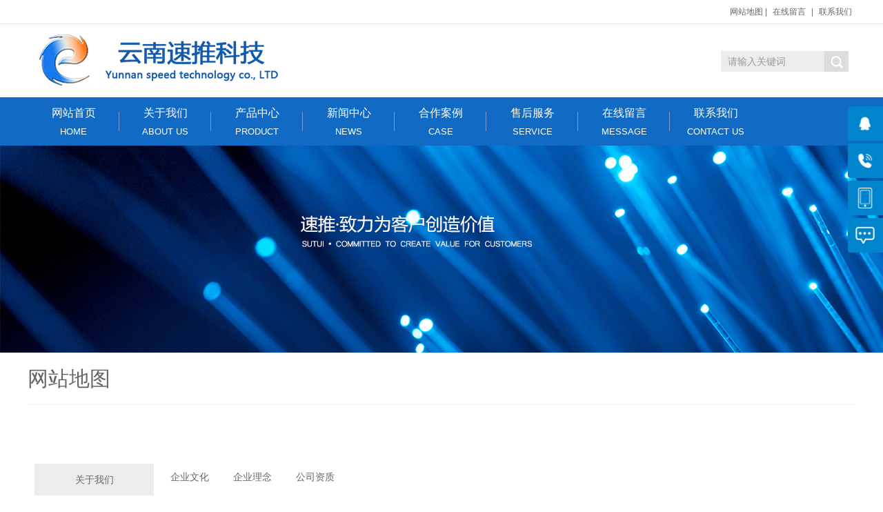

--- FILE ---
content_type: text/html
request_url: http://baoshan.ynsutui.com/sitemap.html
body_size: 3077
content:
<!DOCTYPE html PUBLIC "-//W3C//DTD XHTML 1.0 Transitional//EN" "http://www.w3.org/TR/xhtml1/DTD/xhtml1-transitional.dtd">
<html xmlns="http://www.w3.org/1999/xhtml">
<head>
<meta http-equiv="Content-Type" content="text/html; charset=utf-8" />
<title>_我的网站</title>
<meta name="keywords" content="" />
<meta name="description" content="" />
<meta name="viewport" content="width=1500">
<link href="/skin/css/style.css" rel="stylesheet">
<script src="/skin/js/jquery.min.js"></script>
</head>
<body>
<!--顶部开始--> 
<div class="top201">
  <div class="w201 clearfix">
    <div class="zc201"></div>
    <div class="r201">
      <ul>
        <li><a href="/sitemap.html">网站地图</a></li>
        |
        <li><a href="/a/zaixianliuyan/" title="在线留言">在线留言</a></li>
        |
        <li><a href="/a/lianxiwomen/" title="联系我们">联系我们</a></li>
      </ul>
    </div>
  </div>
</div>
<div class="h201_main">
  <div class="head201 w201 clearfix"><a class="logo201 fl" href="/" title="我的网站"><img src="/skin/images/logo.png" alt="我的网站"></a>
    <div class="ss201 fr">
      <form  name="formsearch" action="/plus/search.php">
        <input type="hidden" name="kwtype" value="0"/>
        <input class="stxt201" type="text" name="q" value="请输入关键词" onfocus="if(this.value==defaultValue)this.value=''" onblur="if(this.value=='')this.value=defaultValue"/>
        <input type="submit" name="submit" class="sbtn201 icon201" value=""/>
      </form>
    </div>
  </div>
</div>
<div class="nav201">
  <div class="na201 w201">
    <ul class="list201 clearfix">
      <li><a href="/" >网站首页<span>Home</span><i></i></a></li>
      <li><a href="/a/guanyuwomen/" title="关于我们" class="">关于我们<span>ABOUT US</span><i></i></a>
        <dl>
          
          <dd><a href="/a/guanyuwomen/qiyewenhua/" title="企业文化">企业文化</a></dd>
          
          <dd><a href="/a/guanyuwomen/linian/" title="企业理念">企业理念</a></dd>
          
          <dd><a href="/a/guanyuwomen/gongsizizhi/" title="公司资质">公司资质</a></dd>
          
        </dl>
      </li><li><a href="/a/chanpin/" title="产品中心" class="">产品中心<span>PRODUCT</span><i></i></a>
        <dl>
          
          <dd><a href="/a/chanpin/fenlei1/" title="不锈钢伸缩门">不锈钢伸缩门</a></dd>
          
          <dd><a href="/a/chanpin/fenlei2/" title="铝合金电动门">铝合金电动门</a></dd>
          
          <dd><a href="/a/chanpin/fenlei3/" title="电动道闸门">电动道闸门</a></dd>
          
        </dl>
      </li><li><a href="/a/xinwenzhongxin/" title="新闻中心" class="">新闻中心<span>NEWS</span><i></i></a>
        <dl>
          
          <dd><a href="/a/xinwenzhongxin/gongsizixun/" title="公司资讯">公司资讯</a></dd>
          
          <dd><a href="/a/xinwenzhongxin/xingyedongtai/" title="行业动态">行业动态</a></dd>
          
          <dd><a href="/a/xinwenzhongxin/changjianwenti/" title="常见问题">常见问题</a></dd>
          
        </dl>
      </li><li><a href="/a/anli/" title="合作案例" class="">合作案例<span>CASE</span><i></i></a>
        <dl>
          
        </dl>
      </li><li><a href="/a/shouhou/" title="售后服务" class="">售后服务<span>service</span><i></i></a>
        <dl>
          
        </dl>
      </li><li><a href="/a/zaixianliuyan/" title="在线留言" class="">在线留言<span>MESSAGE</span><i></i></a>
        <dl>
          
        </dl>
      </li><li><a href="/a/lianxiwomen/" title="联系我们" class="">联系我们<span>CONTACT US</span><i></i></a>
        <dl>
          
        </dl>
      </li>
    </ul>
  </div>
</div>
 
<!--头部结束--> 
<!--内页大图开始-->
<div class="nybanner"><img src="/skin/images/nybanner.png"/></div>
<!--内页大图结束-->
<div class="bg_main">
  <div class="sub_nav w1200 clearfix">
    <div class="fl">网站地图</div>
  </div>
  <div class="detail w1200">
    <div class="context"> 
      <!--网站地图开始--> 
      <dl class="sitemap">
        <dt><a href="/a/guanyuwomen/" title="关于我们">关于我们</a></dt>
        <dd>  <a href="/a/guanyuwomen/qiyewenhua/" title="企业文化">企业文化</a>  <a href="/a/guanyuwomen/linian/" title="企业理念">企业理念</a>  <a href="/a/guanyuwomen/gongsizizhi/" title="公司资质">公司资质</a>  </dd>
      </dl><dl class="sitemap">
        <dt><a href="/a/chanpin/" title="产品中心">产品中心</a></dt>
        <dd>  <a href="/a/chanpin/fenlei1/" title="不锈钢伸缩门">不锈钢伸缩门</a>  <a href="/a/chanpin/fenlei2/" title="铝合金电动门">铝合金电动门</a>  <a href="/a/chanpin/fenlei3/" title="电动道闸门">电动道闸门</a>  </dd>
      </dl><dl class="sitemap">
        <dt><a href="/a/xinwenzhongxin/" title="新闻中心">新闻中心</a></dt>
        <dd>  <a href="/a/xinwenzhongxin/gongsizixun/" title="公司资讯">公司资讯</a>  <a href="/a/xinwenzhongxin/xingyedongtai/" title="行业动态">行业动态</a>  <a href="/a/xinwenzhongxin/changjianwenti/" title="常见问题">常见问题</a>  </dd>
      </dl><dl class="sitemap">
        <dt><a href="/a/anli/" title="合作案例">合作案例</a></dt>
        <dd>  </dd>
      </dl><dl class="sitemap">
        <dt><a href="/a/shouhou/" title="售后服务">售后服务</a></dt>
        <dd>  </dd>
      </dl><dl class="sitemap">
        <dt><a href="/a/zaixianliuyan/" title="在线留言">在线留言</a></dt>
        <dd>  </dd>
      </dl><dl class="sitemap">
        <dt><a href="/a/lianxiwomen/" title="联系我们">联系我们</a></dt>
        <dd>  </dd>
      </dl> 
      <!--网站地图结束--> 
    </div>
  </div>
</div>
<!--页尾开始--> 
<div class="footer169">
  <div class="b169_main">
    <div class="w169 clearfix">
      <div class="lx169 fl">
        <h3>联系方式</h3>
        <p class="p169">全国服务热线</p>
        <p class="tel169"></p>
        <p>手　机：</p>
        <p>地　址：</p>
      </div>
      <div class="bnav169 fl"> <dl>
          <dt><a href="/a/guanyuwomen/">关于我们</a></dt>
          
          <dd><a href="/a/guanyuwomen/qiyewenhua/">企业文化</a></dd>
          
          <dd><a href="/a/guanyuwomen/linian/">企业理念</a></dd>
          
          <dd><a href="/a/guanyuwomen/gongsizizhi/">公司资质</a></dd>
          
        </dl><dl>
          <dt><a href="/a/chanpin/">产品中心</a></dt>
          
          <dd><a href="/a/chanpin/fenlei1/">不锈钢伸缩门</a></dd>
          
          <dd><a href="/a/chanpin/fenlei2/">铝合金电动门</a></dd>
          
          <dd><a href="/a/chanpin/fenlei3/">电动道闸门</a></dd>
          
        </dl><dl>
          <dt><a href="/a/xinwenzhongxin/">新闻中心</a></dt>
          
          <dd><a href="/a/xinwenzhongxin/gongsizixun/">公司资讯</a></dd>
          
          <dd><a href="/a/xinwenzhongxin/xingyedongtai/">行业动态</a></dd>
          
          <dd><a href="/a/xinwenzhongxin/changjianwenti/">常见问题</a></dd>
          
        </dl><dl>
          <dt><a href="/a/anli/">合作案例</a></dt>
          
        </dl> </div>
      <div class="ewm169 fr">
        <dl>
          <dt><img src="/skin/images/weixin.jpg"/></dt>
          <dd>扫一扫，加微信</dd>
        </dl>
      </div>
    </div>
  </div>
  <div class="bq169_main">
    <div class="w169 clearfix">
      <p>Copyright &copy; 2004-2011 DEDECMS. 织梦科技 版权所有　备案号：<a href="https://beian.miit.gov.cn/"  target="_blank" title=""></a> </p>
    </div>
  </div>
</div>
<!-- 右侧客服 -->
<link href="/skin/css/kefu.css" rel="stylesheet">
<ul class="right_nav">
  <li>
    <div class="iconBox oln_ser"> <img src='/skin/images/rnqq.png'>
      <h4>在线客服</h4>
    </div>
    <div class="hideBox">
      <div class="hb">
        <h5>在线咨询</h5>
        <div class="qqtalk"> <a target="_blank" href="http://wpa.qq.com/msgrd?v=3&uin=&site=qq&menu=yes"> <span><img src="/skin/images/online.png"></span>
          <p>点击发消息</p>
          </a> </div>
      </div>
    </div>
  </li>
  <li>
    <div class="iconBox phe_num"> <img src='/skin/images/rncall.png'>
      <h4>联系电话</h4>
    </div>
    <div class="hideBox">
      <div class="hb">
        <h5>热线电话</h5>
        <p></p>
      </div>
    </div>
  </li>
  <li>
    <div class="iconBox"> <img src='/skin/images/rnphone.png'>
      <h4>手机站点</h4>
    </div>
    <div class="hideBox">
      <div class="hb">
        <h5>手机扫一扫打开</h5>
        <img src='/skin/images/weixin.jpg'> </div>
    </div>
  </li>
  <li>
    <div class="iconBox to_msg"> <img src='/skin/images/rnmsg.png'>
      <h4><a href="/a/zaixianliuyan/">在线留言</a></h4>
    </div>
  </li>
  <li>
    <div class="iconBox top"> <img src='/skin/images/rntop.png'>
      <h4>回到顶部</h4>
    </div>
  </li>
</ul>
<script type="text/javascript" src='/skin/js/kefu.js'></script> 
<!-- 右侧客服end --> 

</body>
</html>

--- FILE ---
content_type: text/css
request_url: http://baoshan.ynsutui.com/skin/css/style.css
body_size: 10918
content:
/*织梦58（dede58.com）做最好的织梦整站模板下载网站*/
/*重构css*/
* {
	box-sizing: border-box;
	-webkit-text-size-adjust: none;
	outline: none;
}
body {
	margin: 0;
	padding: 0;
	font: inherit;
	line-height: normal;
}
header, nav, main, img, form, p {
	margin: 0;
	padding: 0;
	border: 0;
}
ul, ol {
	margin: 0;
	padding: 0;
	list-style-type: none;
}
hr, dl, dt, dd {
	margin: 0px;
	padding: 0px;
}
table {
	border-collapse: collapse;
	border-spacing: 0px;
}
tbody {
	border-collapse: collapse;
	border-spacing: 0px;
}
pre {
	margin: 0px;
	padding: 0px;
	border: 0px;
	overflow: hidden;
	font-family: inherit;
	white-space: pre-wrap;
	white-space: -moz-pre-wrap;
	white-space: -pre-wrap;
	white-space: -o-pre-wrap;
	word-wrap: break-word;
	word-break: break-all;
}
select, input, textarea, button {
	font-size: 14px;
	padding: 2px 5px;
}
a {
	text-decoration: none;
	color: inherit;
	transition: ease .3s;
}
a:hover {
	text-decoration: none !important;
	color: inherit;
}
th {
	text-align: left;
}
td {
	word-wrap: break-word;
	word-break: break-all;
}
ins, em {
	text-decoration: none;
	font-style: normal;
}
h1, h2, h3, h4 {
	padding: 0;
	margin: 0;
	font-size: inherit;
	font-weight: inherit;
}
html {
	background: #ffffff;
	font-size: 14px;
	color: #666;
	font-family: "Arial", "微软雅黑", "Helvetica", "sans-serif";
}
.fl {
	float: left;
}
.fr {
	float: right;
}
/*解决IE图片缩放失真*/
img {
	-ms-interpolation-mode: bicubic;
}
/*清除浮动*/
.clearfix:after {
	content: '';
	display: block;
	height: 0;
	clear: both;
}
.clearfix {
	zoom: 1;
}
.clear {
	clear: both;
}
/*重构css结束*/
.top201 .zc201 {
	float: left;
	color: #666;
}
.top201 .r201 {
	float: right;
	color: #666;
}
.w201 {
	width: 1200px;
	margin: 0 auto;
}
.top201 {
	z-index: 10;
	height: 35px;
	line-height: 35px;
	font-size: 12px;
	border-bottom: 1px solid #e5e5e5;
}
.top201 .r201 li {
	display: inline;
	padding: 0 5px;
}
.top201 .r201 li:first-child {
	padding-right: 0;
}
.top201 .r201 li a:hover {
	color: #116bc4;
}
.top201 .r201 li a {
	color: #666;
	position: relative;
	z-index: 10;
}
.h201_main {
	position: relative;
	width: 100%;
	z-index: 100;
	background: #fff;
}
.h201_main .head201 {
	position: relative;
	height: 106px;
}
.h201_main .logo201 {
	display: block;
	margin-top: 12px;
}
.h201_main .logo201 img {
	display: block;
}
.h201_main .ss201 {
	width: 195px;
	height: 30px;
	line-height: 30px;
	margin-top: 39px;
	position: relative;
	float: right;
}
.h201_main .ss201 * {
	font-family: arial;
}
.h201_main .ss201 .sbtn201 {
	width: 35px;
	height: 30px;
	position: absolute;
	border-radius: 0;
	background-position: -52px -3px;
	background-color: #dcdcdc;
	cursor: pointer;
	border: none;
}
.h201_main .ss201 .stxt201 {
	width: 150px;
	padding-left: 10px;
	height: 30px;
	line-height: 30px;
	border: 0px;
	background: #ececec;
	outline: none;
	color: #999;
	border-radius: 0;
}
.h201_main .link {
	position: absolute;
	right: 0;
	bottom: 15px;
}
.h201_main .link li {
	float: left;
	margin-right: 20px;
}
.h201_main .link li:last-child {
	margin-right: 0;
}
.h201_main .link li a {
	color: #999;
}
.h201_main .link li a s {
	display: inline-block;
	width: 30px;
	height: 22px;
	vertical-align: bottom;
	background-repeat: no-repeat;
}
.h201_main .link li a s.oa {
	background-position: -282px 0;
}
.h201_main .link li a s.yx {
	background-position: -312px 0;
}
.h201_main .link li a s.sp {
	background-position: -343px 0;
}
.h201_main .link li a s.hc {
	background-position: -371px 0;
}
.nav201 {
	width: 100%;
	height: 70px;
	background: #116bc4;
	position: relative;
	z-index: 3;
}
.na201 .list201 {
	width: 100%;
	margin: 0 auto;
	position: relative;
}
.nav201 .na201 {
	width: 1200px;
	margin: 0 auto;
}
.nav201 .na201 li {
	float: left;
	width: 133px;
	display: block;
	position: relative;
	z-index: 10;
	font-size: 16px;
	text-align: center;
}
.nav201 .na201 li a {
	display: block;
	color: #fff;
	font-size: 16px;
	line-height: 45px;
	height: 70px;
}
.nav201 .na201 li a span {
	display: block;
	font-size: 13px;
	line-height: 10px;
	text-transform: uppercase;
}
.nav201 .na201 li a i {
	width: 1px;
	height: 28px;
	background-color: #7d9fca;
	display: block;
	position: absolute;
	right: 0;
	top: 50%;
	margin-top: -14px;
}
.nav201 .na201 li:last-child a i {
	display: none;
}
.nav201 .na201 li a:hover, .nav201 .na201 li a.hover, .nav201 .na201 li #hover2 {
	background: #009924;
}
.nav201 .na201 dl {
	width: 100%;
	background: #116bc4;
	position: absolute;
	left: 0;
	top: 100%;
	z-index: 12;
}
.nav201 .na201 dl {
	position: absolute;
 filter: progid:DXImageTransform.Microsoft.Shadow(color=#4c91c0, direction=120, strength=5);
	opacity: 0;
	visibility: hidden;
	transition: all .6s ease 0s;
	transform: translate3d(0, 10px, 0);
	-moz-transform: translate3d(0, 10px, 0);
	-webkit-transform: translate3d(0, 10px, 0);
}
.nav201 .na201 li:hover dl {
	opacity: 1;
	visibility: visible;
	transform: translate3d(0, 0, 0);
	-moz-transform: translate3d(0, 0, 0);
	-webkit-transform: translate3d(0, 0, 0);
}
.nav201 .na201 dl dd {
	border-top: 1px solid #003b88;
	text-align: left;
	position: relative;
	z-index: 12;
	display: block;
	width: 100%;
}
.nav201 .na201 dl dd:first-child {
	border: none;
}
.nav201 .na201 dl dd a {
	color: #fff;
	font-size: 14px;
	line-height: 45px;
	height: 45px;
	width: 100%;
	text-align: center;
}
.nav201 .na201 dl dd a:hover, .nav201 .na201 dl dd a.hover {
	background: #009924;
}
.icon201 {
	background-image: url("../images/icon201.png");
	display: inline-block;
	vertical-align: middle;
}
.b182 {
	width: 100%;
	min-width: 1000px;
	height: 800px;
	position: relative;
	overflow: hidden;
}
.b182 .list182 {
	width: 100%;
}
.b182 li {
	width: 100%;
	height: 800px;
	position: absolute;
	left: 0;
	top: 0;
	bottom: 0;
	right: 0;
	z-index: 1;
	overflow: hidden;
	background: #fff;
}
.b182 li img {
	width: 1920px;
	height: 100%;
	display: block;
	position: relative;
	left: 50%;
	top: 0;
	margin-left: -960px;
}
.b182 li a {
	width: 100%;
	display: block;
	height: 100%;
}
.b182 .tip182 {
	width: 100%;
	height: 6px;
	text-align: center;
	position: absolute;
	left: 0;
	bottom: 30px;
	z-index: 10;
}
.b182 .tip182 span {
	width: 48px;
	height: 6px;
	margin: 0 5px;
	display: inline-block;
	cursor: pointer;
	vertical-align: top;
	border-radius: 12px;
	opacity: 0.5;
	filter: alpha(opacity=50);
	background: #fcfcfc;
	-webkit-transition: all .3s ease-in-out 0s;
	-moz-transition: all .3s ease-in-out 0s;
	transition: all .3s ease-in-out 0s;
}
.b182 .tip182 span.cur {
	background: #116bc4;
	opacity: 1;
	filter: alpha(opacity=100);
}
.b182 .prev182, .b182 .next182 {
	width: 32px;
	height: 34px;
	position: absolute;
	z-index: 12;
	top: 50%;
	margin-top: -17px;
	cursor: pointer;
	transition: none;
	background: url(../images/btn182.png) no-repeat 0 center;
	transition: all ease 300ms;
}
.b182 .prev182:hover, .b182 .next182:hover {
	opacity: 0.8;
	filter: alpha(opacity=80);
}
.b182 .prev182 {
	left: 3%;
	background-position: 1px center;
}
.b182 .next182 {
	right: 3%;
	background-position: -50px 0;
}
.prcbox_323 {
	width: 100%;
	padding: 50px 0;
	background: #f5f5f5;
}
.prcbox_323 .prctit {
	width: 1200px;
	line-height: 40px;
	font-size: 24px;
	color: #116bc4;
	overflow: hidden;
	padding: 0 0 30px 0;
	margin: 0 auto;
	background: url(../images/titbg_323.png) bottom no-repeat;
}
.prcbox_323 .prctit span {
	margin: 0 0 0 10px;
	font-size: 14px;
	color: #707070;
}
.prcbox_323 .prctit i {
	font-size: 14px;
	line-height: 47px;
	margin: 0 15px 0 0;
	float: right;
}
.prcbox_323 .prccon {
	width: 1200px;
	position: relative;
	margin: 0 auto;
}
.prcbox_323 .prccon .hd {
	height: 40px;
	line-height: 40px;
	position: absolute;
	right: 0;
	top: -66px;
}
.prcbox_323 .prccon .hd li {
	float: left;
	padding: 0 20px;
	margin: 0 10px;
	border-radius: 20px;
	cursor: pointer;
}
.prcbox_323 .prccon .hd li.on {
	color: #fff;
	height: 40px;
	background: #116bc4;
}
.prcbox_323 .prccon .bd {
	overflow: hidden;
}
.prcbox_323 .prccon .bd li {
	width: 270px;
	margin: 30px 15px 0 15px;
	overflow: hidden;
	float: left;
}
.prcbox_323 .prccon .bd li .ppic {
	width: 270px;
	height: 210px;
	overflow: hidden;
}
.prcbox_323 .prccon .bd li .ppic img {
	width: 270px;
	height: 210px;
}
.prcbox_323 .prccon .bd li .tit {
	color: #909090;
	line-height: 24px;
	background: #fff;
	white-space: nowrap;
	text-overflow: ellipsis;
	overflow: hidden;
	text-align: center;
	padding: 0 20px 20px 20px;
}
.prcbox_323 .prccon .bd li .tit:hover {
	background: #116bc4;
	color: #fff;
}
.prcbox_323 .prccon .bd li .tit span {
	color: #585858;
	font-size: 18px;
	display: block;
	margin: 20px 0 0 0;
	white-space: nowrap;
	overflow: hidden;
	text-overflow: ellipsis;
}
.prcbox_323 .prccon .bd li .tit:hover span {
	color: #fff;
}
.prcbox_323 .prccon .bd li a img {
	-webkit-transition: All 2s ease-in-out;
	-moz-transition: All 0.4s ease-in-out;
	-o-transition: All 0.4s ease-in-out;
	transition: All 0.4s ease-in-out;
}
.prcbox_323 .prccon .bd li:hover img {
	text-decoration: none;
	display: block;
	transform: scale(1.05);
	-webkit-transform: scale(1.05);
	-moz-transform: scale(1.05);
	-o-transform: scale(1.05);
	-ms-transform: scale(1.05);
}
.prcbox_323 .prccon .bd li a {
	text-decoration: none;
}
.pmore {
	width: 150px;
	height: 50px;
	line-height: 50px;
	font-size: 16px;
	text-align: center;
	overflow: hidden;
	transition: all .2s ease-in 0s;
	margin: 30px auto 0 auto;
	display: block;
}
.pmore a {
	width: 150px;
	height: 48px;
	line-height: 48px;
	display: block;
	text-decoration: none;
	border-radius: 15px;
	background: #dfdfdf;
}
.pmore a:hover {
	color: #fff;
	width: 150px;
	height: 48px;
	line-height: 48px;
	background: #116bc4;
	border-radius: 25px;
	transition: all .2s ease-in 0s;
}
.about290 {
	background: url(../images/bj290.jpg) no-repeat center top #f5f5f5;
}
.about290 {
	width: 100%;
}
.about290 .ab290 {
	padding: 80px 0;
	overflow: hidden;
}
.about290 .ab290 .icon {
	background: url(../images/icon290.png) no-repeat;
	display: inline-block;
	vertical-align: middle;
}
.w290 {
	width: 1200px;
	margin: 0 auto;
}
.about290 .ab290 .part3 {
	width: 1200px;
	height: 368px;
	background: #116bc4;
	position: relative;
}
.about290 .ab290 .part3 .img {
	width: 550px;
	height: 374px;
	overflow: hidden;
	position: relative;
	top: -30px;
	margin-left: 25px;
}
.about290 .ab290 .part3 .img img {
	width: 100%;
	height: 100%;
	display: block;
	transition: all 0.3s ease-out 0s;
}
.about290 .ab290 .part3 .img:hover img {
	transform: scale(1.05, 1.05);
}
.about290 .ab290 .part3 .txt {
	padding-right: 90px;
	width: 570px;
	padding-top: 70px;
	line-height: 28px;
}
.about290 .ab290 .part3 .txt a {
	display: block;
	color: #fff;
}
.about290 .ab290 .part3 .txt h3 {
	font-size: 24px;
}
.about290 .ab290 .part3 .txt h4 {
	font-size: 16px;
	display: block;
	text-transform: uppercase;
}
.about290 .ab290 .part3 .txt p {
	padding-top: 45px;
	color: #fff;
	padding-bottom: 20px;
}
.about290 .ab290 .part3 .txt span {
	width: 68px;
	height: 36px;
	border: 1px solid #efefef;
	display: block;
	line-height: 36px;
	text-align: center;
}
.about290 .ab290 .part3 .txt span em {
	width: 22px;
	margin: 14px auto 0;
	height: 8px;
	background-position: -60px -100px;
	display: block;
	vertical-align: middle;
}
.about290 .ab290 .part3 .txt a:hover span {
	border: 1px solid #fff;
}
.about290 .ab290 .part3 .txt a:hover span em {
	background-position: -60px -120px;
}
.w1200 {
	width: 1200px;
	margin: 0 auto;
}
.eyys .ystit {
	text-align: center;
	width: 100%;
	height: 190px;
	background-size: 60px 189px;
}
.eyys .ystit .tit {
	padding-top: 60px;
	display: block;
	font-size: 40px;
	font-weight: bold;
	color: #116bc4;
	line-height: 40px;
}
.eyys .ystit .subtit {
	font-size: 16px;
	color: #666;
	line-height: 18px;
	font-weight: normal;
	padding-top: 12px;
}
.eyys {
	width: 100%;
	height: 900px;
	background: url(../images/adbg.jpg) no-repeat center center;
}
.floor {
	padding-top: 40px;
}
.floor .ystit .tit {
	color: #fff;
}
.floor .ystit .subtit {
	color: #fff;
}
.floor .eybox {
	margin-top: 70px;
	min-height: 400px;
}
.floor .eylist .item {
	float: left;
	display: block;
	width: 400px;
	cursor: pointer;
}
.floor .eylist .item .img {
	float: left;
	display: block;
	width: 80px;
	height: 80px;
	border: 2px solid #fff;
	border-radius: 50%;
	transition: all .5s;
}
.floor .eylist .item .img img {
	width: 100%;
	height: 100%;
	display: block;
}
.floor .eylist .item .txt {
	float: left;
	width: 300px;
	margin-left: 16px;
	transition: all .5s;
}
.floor .eylist .item .txt h3 {
	margin-bottom: 20px;
	font-size: 24px;
	font-weight: bold;
	color: #fff;
	line-height: 24px;
	transition: all .5s;
}
.floor .eylist .item .txt p {
	padding-top: 20px;
	width: 300px;
	font-size: 14px;
	line-height: 24px;
	color: #fff;
	border-top: 1px dashed #9a9a9a;
	transition: all .5s;
}
.floor .eylist .item:nth-child(2n) {
	margin-bottom: 172px;
	margin-left: 400px;
}
.floor .eylist .item:hover .img {
	background: #116bc4;
	border-color: #116bc4;
	transform: translateY(-6px);
}
.floor .eylist .item:hover .txt {
	transform: translateY(-6px);
}
.floor .eylist .item:hover .txt h3 {
	color: #116bc4;
}
.floor .eylist .item:hover .txt p {
	color: #116bc4;
}
.case231_main .w231 {
	width: 1200px;
	margin: 35px auto;
}
.in_icon {
	vertical-align: middle;
	background: url(../images/c_icon231.png) no-repeat;
	display: inline-block;
}
.case231_main .ctit231 {
	text-align: center;
	width: 100%;
	background-size: 60px 189px;
}
.case231_main .icase231 .bigbox .bd .item .txt {
	position: absolute;
	left: 0;
	bottom: 0;
	width: 100%;
	height: 60px;
	background: url("../images/tb231.png") repeat center center;
	z-index: 12;
	opacity: 1;
	transition: all .5s;
}
.case231_main .icase231 .smabox .item .txt {
	position: absolute;
	left: 0;
	bottom: 0;
	width: 100%;
	height: 60px;
	background: url("../images/tb231.png") repeat center center;
	z-index: 12;
	opacity: 1;
	transition: all .5s;
}
.case231_main .icase231 .smabox .item .txtbox231 {
	position: absolute;
	left: 0;
	bottom: 0;
	width: 100%;
	height: 100%;
	text-align: center;
	background: url(../images/txb231.png) repeat-x left bottom;
	z-index: 2;
	opacity: 0;
	transition: all .5s;
}
.case231_main .ctit231 .tit {
	display: block;
	font-size: 40px;
	font-weight: bold;
	color: #116bc4;
	line-height: 40px;
}
.case231_main .ctit231 .subtit {
	font-size: 25px;
	color: #666;
	line-height: 18px;
	font-weight: normal;
	padding-top: 12px;
}
.case231_main .menu {
	overflow: hidden;
	padding-bottom: 20px;
	padding-top: 20px;
}
.case231_main .menu ul {
	text-align: center;
}
.case231_main .menu li {
	line-height: 30px;
	margin: 0 10px 10px;
	display: inline-block;
}
.case231_main .menu li:first-child {
	margin-left: 0;
}
.case231_main .menu li:last-child {
	margin-right: 0;
}
.case231_main .menu li a {
	display: block;
	color: #666;
	border: 1px solid #c2c2c2;
	text-align: center;
	padding: 0 25px;
	border-radius: 15px;
}
.case231_main .menu li a:hover {
	border: 1px solid #116bc4;
	color: #fff;
	background: #116bc4;
}
.case231_main .more {
	width: 150px;
	height: 40px;
	color: #666;
	line-height: 40px;
	margin: 0 auto;
	display: block;
	text-align: center;
	border: 1px solid #ccc;
}
.case231_main .more:hover {
	border: 1px solid #116bc4;
	background: #116bc4;
	color: #fff;
	text-indent: 10px;
}
.case231_main .c_231 {
	overflow: hidden;
}
.case231_main .icase231 .bigbox {
	width: 600px;
	height: 450px;
	overflow: hidden;
	position: relative;
	margin: 0;
}
.case231_main .icase231 .bigbox .bd {
	overflow: hidden;
}
.case231_main .icase231 .bigbox .bd .item {
	position: relative;
	width: 600px;
	height: 450px;
	overflow: hidden;
}
.case231_main .icase231 .bigbox .bd .item img {
	display: block;
	width: 600px;
	height: 450px;
}
.case231_main .icase231 .bigbox .bd .item .txt .tit {
	font-size: 16px;
	color: #fff;
	height: 60px;
	line-height: 60px;
	text-indent: 20px;
}
.case231_main .icase231 .bigbox .bd .item .txtbox231 {
	position: absolute;
	left: 0;
	bottom: 0;
	width: 100%;
	height: 100%;
	text-align: center;
	z-index: 2;
	opacity: 0;
	transition: all .5s;
}
.case231_main .icase231 .bigbox .bd .item .txtbox231 h3 {
	color: #fff;
	font-size: 18px;
	padding-top: 68%;
	opacity: 0;
	transition: all .5s;
}
.case231_main .icase231 .bigbox .item:hover .txt {
	opacity: 0;
}
.case231_main .icase231 .bigbox .item .txtbox231 span {
	width: 40px;
	height: 40px;
	display: block;
	background-position: 0 -164px;
	position: absolute;
	left: 50%;
	margin-left: -25px;
	top: 10%;
	margin-top: -25px;
	opacity: 0;
	transition: all .5s;
}
.case231_main .icase231 .bigbox .item:hover .txtbox231 h3 {
	opacity: 1;
	padding-top: 43%;
}
.case231_main .icase231 .bigbox .item:hover .txtbox231 span {
	opacity: 1;
	top: 50%;
}
.case231_main .icase231 .bigbox .hd {
	height: 15px;
	overflow: hidden;
	position: absolute;
	right: 16px;
	bottom: 20px;
	z-index: 15;
}
.case231_main .icase231 .bigbox .hd ul {
	overflow: hidden;
	zoom: 1;
	float: left;
}
.case231_main .icase231 .bigbox .hd li {
	float: left;
	margin-right: 6px;
	width: 10px;
	height: 10px;
	font-size: 0;
	text-indent: -9999px;
	background: #fff;
	cursor: pointer;
	-moz-border-radius: 100%;
	-webkit-border-radius: 100%;
	border-radius: 100%;
	transition: all .5s;
}
.case231_main .icase231 .bigbox .hd li.on {
	background: #116bc4;
}
.case231_main .icase231 .smabox {
	width: 600px;
}
.case231_main .icase231 .smabox .item {
	float: left;
	margin-right: 0;
	width: 300px;
	height: 225px;
	overflow: hidden;
	position: relative;
	margin-bottom: 0px;
}
.case231_main .icase231 .smabox .item img {
	display: block;
	width: 300px;
	height: 225px;
}
.case231_main .icase231 .smabox .item a {
	display: block;
}
.case231_main .icase231 .smabox .item .txt .tit {
	font-size: 16px;
	color: #fff;
	height: 60px;
	line-height: 60px;
	text-indent: 20px;
}
.case231_main .icase231 .bigbox .item:hover .txtbox231 {
	opacity: 1;
	background: url(../images/bj231.png) repeat left top;
	z-index: 16;
}
.case231_main .icase231 .smabox .item .txtbox231 .tit1 {
	padding-top: 50px;
	font-weight: bold;
	font-size: 20px;
	color: #fff;
	line-height: 20px;
	transition: all .5s;
}
.case231_main .icase231 .smabox .item .txtbox231 .detail {
	position: absolute;
	top: 65%;
	left: 50%;
	margin-left: -49px;
	display: block;
	width: 98px;
	height: 34px;
	font-size: 16px;
	line-height: 34px;
	text-align: center;
	color: #fff;
	border: 1px solid #fff;
	transition: all .5s;
}
.case231_main .icase231 .smabox .item:hover .txt {
	opacity: 0;
}
.case231_main .icase231 .smabox .item:hover .txtbox231 {
	opacity: 1;
}
.case231_main .icase231 .smabox .item:hover .txtbox231 .tit1 {
	padding-top: 80px;
}
.case231_main .icase231 .smabox .item:hover .detail {
	top: 55%;
}
.case231_main .more {
	margin-top: 30px;
}
.news_326 {
	width: 100%;
	display: block;
	margin-bottom: 30px;
}
.news_326 .tit {
	width: 1200px;
	margin: 30px auto;
	text-align: center;
}
.news_326 .tit a {
	color: #116bc4;
	font-size: 40px;
	text-decoration: none;
	line-height: 50px;
	font-weight: bold
}
.news_326 .tit p {
	font-size: 35px;
	color: #efefef;
	font-family: Arial, Helvetica, sans-serif;
	font-weight: bold;
	font-style: italic
}
.news_326 .news_list {
	width: 1200px;
	overflow: hidden;
	margin: 30px auto;
}
.news_326 .news_list li {
	width: 380px;
	float: left;
	text-align: left;
	margin-right: 20px;
	margin-top: 20px;
	position: relative;
}
.news_326 .news_list b {
	width: 380px;
	height: 198px;
	overflow: hidden;
	display: block;
}
.news_326 .news_list img {
	width: 100%;
	height: 100%;
	display: block;
}
.news_326 .news_list em {
	display: block;
	width: 100px;
	height: 100px;
	background-color: #0000006e;
	text-align: center;
	font-size: 16px;
	color: #fff;
	font-family: "Arial";
	position: absolute;
	left: 0;
	top: 0;
}
.news_326 .news_list em span {
	display: block;
	font-size: 60px;
	color: #fff;
	line-height: 50px;
	padding-top: 14px;
}
.news_326 .news_list time {
	color: #666666;
	display: block;
	font-size: 14px;
	display: block;
	line-height: 40px;
}
.news_326 .news_list a {
	display: block;
	text-decoration: none
}
.news_326 .news_list p {
	font-size: 16px;
	color: #666666;
	line-height: 30px;
	margin-top: 10px;
}
.news_326 .news_list span.title {
	font-size: 18px;
	color: #666666;
	border-bottom: #d0d0d0 solid 1px;
	width: 380px;
	padding: 15px 0;
	display: block
}
.news_326 .news_list li:hover span.title {
	color: #2db7f5
}
.news_326 .more {
	width: 222px;
	margin: 0 auto;
	margin-top: 20px;
}
.news_326 .more a {
	font-size: 24px !important;
	color: #ffffff !important;
	margin-top: 15px !important;
	display: block;
	background: #116bc4;
	width: 225px;
	height: 55px;
	line-height: 55px;
	text-align: center;
	border-radius: 30px;
	text-decoration: none;
}
/* 颜色 */
.footer169 {
	width: 100%;
	padding-bottom: 0;
	background: #262626;
	color: #fff;
}
.footer169 .b169_main .lx169 h3 {
	margin-bottom: 50px;
	font-weight: bold;
	font-size: 20px;
	line-height: 20px;
	color: #fff;
}
.footer169 .b169_main .bnav169 {
	padding: 0 35px;
	height: 210px;
	border-left: 1px solid #585d5f;
	border-right: 1px solid #585d5f;
}
.footer169 .b169_main .bnav169 dl dt a {
	display: block;
	font-size: 18px;
	color: #fff;
	line-height: 16px;
}
.footer169 .b169_main .bnav169 dl dd a {
	display: block;
	font-size: 14px;
	color: #fff;
	line-height: 14px;
}
.footer169 .b169_main .ewm169 dl dd {
	font-size: 14px;
	color: #fff;
	line-height: 32px;
}
.footer169 .bq169_main {
	background: #000000;
	line-height: 28px;
	color: #fff;
	font-size: 14px;
	padding: 20px 0;
	text-align: center;
}
.footer169 .bq169_main a {
	color: #fff;
}
/* 颜色 end*/
.footer169 .w169 {
	width: 1200px;
	margin: 0 auto;
}
.footer169 .b169_main {
	padding: 50px 0 40px 0;
}
.footer169 .b169_main .lx169 {
	width: 300px;
}
.footer169 .b169_main .lx169 p {
	line-height: 28px;
}
.footer169 .b169_main .lx169 p.p169 {
	font-size: 20px;
	line-height: 24px;
}
.footer169 .b169_main .lx169 p.tel169 {
	font-size: 35px;
	font-family: "Arial";
	line-height: 56px;
}
.footer169 .b169_main .bnav169 dl {
	display: inline-block;
	float: left;
	width: 150px;
	overflow: hidden;
	text-align: center;
}
.footer169 .b169_main .bnav169 dl dt {
	height: 16px;
	display: block;
	padding-bottom: 40px;
}
.footer169 .b169_main .bnav169 dl dd {
	display: block;
	height: 14px;
	padding-bottom: 30px;
}
.footer169 .b169_main .ewm169 {
	text-align: center;
	padding-left: 50px;
}
.footer169 .b169_main .ewm169 dl {
	float: left;
	display: block;
}
.footer169 .b169_main .ewm169 dl:nth-child(2) {
	margin-right: 0px;
}
.footer169 .b169_main .ewm169 dl:first-child+dl {
	margin-right: 0px;
}
.footer169 .b169_main .ewm169 dl dt {
	width: 175px;
	height: 175px;
	text-align: center;
}
.footer169 .b169_main .ewm169 dl dt img {
	width: 100%;
	height: 100%;
	display: inline-block;
}
.link192 .w192 {
	width: 1200px;
	margin: 0 auto;
}
.link192 .web192 {
	padding: 20px 0;
}
.link192 .web192 h4 {
	border-bottom: 1px solid #ddd;
	margin: 0;
	font-size: 18px;
	color: #116bc4;
	padding-bottom: 15px;
}
.link192 .web192 h4 small {
	text-transform: uppercase;
	font-size: 16px;
	font-weight: normal;
	color: #999;
}
.link192 .web192 ul {
	margin-left: -20px;
}
.link192 .web192 li {
	float: left;
	margin-left: 20px;
	margin-top: 20px;
}
.wrapper {
	width: 1220px;
	margin: 0 auto;
	padding: 50px 0 60px;
}
.wrapper .gridlist {
	width: 100%;
}
.wrapper .gridlist .item {
	width: 280px;
	margin: 30px 26px 0 0;
	float: left;
	position: relative;
	overflow: hidden;
}
.wrapper .gridlist .item img {
	width: 280px;
	height: 210px;
	display: block;
	-webkit-transition: all ease 300ms;
	-moz-transition: all ease 300ms;
	-ms-transition: all ease 300ms;
	-o-transition: all ease 300ms;
	transition: all ease 300ms;
}
.wrapper .gridlist .item .bg {
	width: 280px;
	height: 210px;
	display: block;
	-webkit-transition: all ease 300ms;
	-moz-transition: all ease 300ms;
	-ms-transition: all ease 300ms;
	-o-transition: all ease 300ms;
	transition: all ease 300ms;
	background: url(../images/bj355.png) repeat 0 0;
	position: absolute;
	left: -100%;
	top: 0;
}
.wrapper .gridlist .item .plus {
	width: 280px;
	height: 210px;
	display: block;
	transition: all ease .4s;
	background: url( ../images/ipro_355.png) no-repeat center center;
	position: absolute;
	left: -100%;
	top: 0;
}
.wrapper .gridlist .item h3 {
	color: #000;
	line-height: 28px;
	text-align: center;
	padding-top: 8px;
	height: 28px;
	overflow: hidden;
}
.wrapper .gridlist .item:hover .bg {
	left: 0;
}
.wrapper .gridlist .item:hover .plus {
	left: 0;
}
.wrapper .gridlist .item:hover img {
	-webkit-filter: brightness(110%);
	filters: brightness(110%);
}
.wrapper .gridlist .item:hover h3 {
	color: #116bc4;
}
@media (max-width: 1260px) {
.wrapper .gridlist {
	width: 745px;
}
}
.wrapper .content {
	width: 930px;
	float: right;
	padding-bottom: 20px;
}
.wrapper .pglist {
	padding: 30px 0 30px;
	float: left;
	width: 100%;
	text-align: center;
}
.wrapper .pglist a {
	color: #666;
	padding: 0 14px;
	margin: 0 3px;
 font-/weight: bold;
	background: #fff;
	border: 1px solid #ddd;
	-webkit-border-radius: 2px;
	border-radius: 2px;
}
.wrapper .pglist * {
	display: inline-block;
	_zoom: 1;
	_display: inline;
	vertical-align: middle;
	line-height: 30px;
	padding-bottom: 1px;
}
.wrapper .pglist a:hover, .wrapper .pglist .active a {
	display: inline-block;
	color: #fff;
	background: #116bc4;
	border-color: #116bc4;
}
.wrapper .icon {
	background: url(../images/i373.png) no-repeat;
}
.wrapper .left {
	width: 240px;
}
.wrapper .left .menu {
	padding-bottom: 20px;
}
.wrapper .left .menu .ey_title {
	height: 80px;
	background: #116bc4;
	color: #fff;
}
.wrapper .left .menu .ey_title h3 {
	font-size: 24px;
	font-weight: bold;
	line-height: 80px;
	padding-left: 26px;
	text-transform: uppercase;
}
.wrapper .left .menu .ey_title s {
	background-position: -8px 0px;
	vertical-align: middle;
	width: 28px;
	height: 28px;
	margin-right: 30px;
	margin-top: 28px;
}
.wrapper .left .submenu {
	position: relative;
}
.wrapper .left .submenu li {
	display: block;
}
.wrapper .left .submenu li a.sub1 {
	height: 60px;
	line-height: 60px;
	display: block;
	padding-left: 28px;
	background: url(../images/h373.png) no-repeat 90% center #fff;
	font-size: 18px;
	border: 1px solid #eeeeee;
	border-top: 0 none;
	overflow: hidden;
}
.wrapper .left .submenu li a.sub1:hover {
	background: url(../images/l373.png) no-repeat 90% center #fff;
	border-left: 2px solid #116bc4;
	border-right: 1px solid #f5f5f5;
	color: #116bc4;
}
.wrapper .left .submenu li.hover a.sub1 {
	background: url(../images/l373.png) no-repeat 90% center #fff;
	border-left: 2px solid #116bc4;
	border-right: 1px solid #f5f5f5;
	color: #116bc4;
}
.wrapper .left .submenu s {
	width: 2px;
	height: 61px;
	display: block;
	background: #116bc4;
	position: absolute;
	left: 0;
	top: 0;
}
.wrapper .left .leftbox {
	padding: 10px;
	position: relative;
	margin-bottom: 20px;
	border: 1px solid #eee;
}
.wrapper .left .leftbox .ey_title {
	padding-bottom: 10px;
	border-bottom: 1px solid #eeeeee;
	padding-left: 5px;
}
.wrapper .left .leftbox .ey_title h3 {
	font-size: 18px;
	font-weight: normal;
	color: #116bc4;
	display: block;
	text-transform: uppercase;
}
.wrapper .left .leftbox .leftpro {
	padding-top: 10px;
}
.wrapper .left .leftbox .leftpro li {
	float: left;
	text-align: center;
	width: 104px;
	margin-right: 10px;
}
.wrapper .left .leftbox .leftpro li img {
	width: 104px;
	height: 78px;
	border-radius: 3px;
	-webkit-transition: all .3s ease-in-out 0s;
	-moz-transition: all .3s ease-in-out 0s;
	transition: all .3s ease-in-out 0s;
}
.wrapper .left .leftbox .leftpro li p {
	font-size: 12px;
	line-height: 30px;
	-webkit-transition: all .3s ease-in-out 0s;
	-moz-transition: all .3s ease-in-out 0s;
	transition: all .3s ease-in-out 0s;
}
.wrapper .left .leftbox .leftpro li:hover img {
	-webkkit-filter: brightness(105%);
	filter: brightness(105%);
}
.wrapper .leftpro li:hover p {
	color: #116bc4;
}
.wrapper .left .leftbox .cont {
	padding-top: 18px;
	white-space: normal;
	line-height: 30px;
}
.wrapper .left .leftbox .cont p {
	white-space: normal;
	word-break: break-all;
	word-wrap: break-word;
}
.wrapper .left .leftbox .cont .zx {
	width: 100%;
	height: 50px;
	font-size: 20px;
	line-height: 50px;
	background: #116bc4;
	color: #fff;
	display: block;
	margin-top: 10px;
}
.wrapper .left .leftbox .cont .zx em {
	width: 50px;
	height: 50px;
	display: inline-block;
	background-position: 3px -39px;
	vertical-align: top;
	border-right: 1px solid #fff;
	margin-right: 35px;
}
.wrapper .left .leftbox .cont .zx:hover {
	background: #009924;
}
.nybanner {
	width: 100%;
	height: 300px;
	position: relative;
	overflow: hidden;
	background-position: center;
	background-repeat: no-repeat;
}
.location {
	width: 100%;
	padding-bottom: 10px;
	margin-bottom: 30px;
	position: relative;
	border-bottom: 1px solid #ddd;
}
.location:after {
	visibility: hidden;
	display: block;
	font-size: 0;
	content: " ";
	clear: both;
	height: 0;
}
.location h3 {
	font-size: 20px;
}
.location .sitepath {
	color: #666;
	white-space: nowrap;
}
.location .sitepath s {
	width: 16px;
	height: 17px;
	background-position: -30px 0px;
	margin: 0 6px;
}
.location .sitepath a {
	color: #666;
}
.location .sitepath a:hover {
	color: #c69f65;
}
.wrapper {
	width: 1200px;
	margin: 0 auto;
	padding: 50px 0 60px;
}
.wrapper .content {
	width: 900px;
	float: right;
}
.wrapper .content .prolist {
	width: 106%;
	position: relative;
}
.wrapper .content .bgfff {
	width: 818px;
	padding: 15px 40px 50px;
	border: 1px solid #dddddd;
	background: #fff;
}
.eytb {
	vertical-align: middle;
	background: url(../images/icon341.png) no-repeat;
	display: inline-block;
}
.txtimglist .item {
	width: 900px;
	height: 205px;
	padding: 20px;
	margin-bottom: 40px;
	border: 1px solid #ddd;
	transition: all .5s;
}
.txtimglist .item a {
	width: 100%;
	display: block;
}
.txtimglist .item img {
	width: 213px;
	height: 160px;
	display: block;
	margin-right: 45px;
}
.txtimglist .item h3 {
	font-size: 18px;
	color: #333;
	padding: 22px 0 15px;
	transition: all .5s;
}
.txtimglist .item .txt {
	color: #999;
	line-height: 24px;
	height: 72px;
	padding-right: 45px;
	text-align: justify;
	overflow: hidden;
}
.txtimglist .item .time {
	width: 100px;
	padding-top: 28px;
	line-height: 24px;
	font-family: arial;
	font-size: 16px;
	color: #939aa3;
}
.txtimglist .item .time .day {
	font-size: 34px;
	line-height: 40px;
	display: block;
}
.txtimglist .item .time s {
	width: 54px;
	height: 8px;
	display: block;
	margin-top: 20px;
	background-position: -170px 0;
}
.txtimglist .item:hover {
	border: 1px solid #116bc4;
}
.txtimglist .item:hover h3 {
	color: #116bc4;
	text-indent: 10px;
}
.wrapper .content {
	width: 900px;
	float: right;
}
.wrapper .recomcon {
	margin-top: 20px;
}
.wrapper .recomcon .recom-tit {
	font-size: 22px;
	line-height: 32px;
	padding: 20px 0;
}
.wrapper .recomcon .recom-tit .more {
	float: right;
	font-size: 16px;
	width: 120px;
	height: 30px;
	color: #666;
	text-align: center;
	line-height: 30px;
	border: 1px solid #ddd;
}
.wrapper .recomcon .recom-tit .more:hover {
	width: 150px;
}
.wrapper .recomcon .recom-tit s {
	width: 4px;
	height: 23px;
	margin-right: 15px;
	background: #116bc4;
	display: inline-block;
	vertical-align: middle;
}
.wrapper .recomcon .txtimglist {
	width: 100%;
}
.wrapper .recomcon .txtimglist .item {
	width: 440px;
	height: auto;
	padding: 0;
	padding-bottom: 20px;
	float: left;
	margin-right: 20px;
	margin-bottom: 20px;
	border: 0;
	border-bottom: 1px solid #dddddd;
}
.wrapper .recomcon .txtimglist .item:nth-child(2n) {
	margin-right: 0;
}
.wrapper .recomcon .txtimglist .item a {
	width: 100%;
	height: 120px;
	display: block;
}
.wrapper .recomcon .txtimglist .item img {
	width: 161px;
	height: 120px;
	float: left;
	margin-right: 10px;
}
.wrapper .recomcon .txtimglist .item h3 {
	font-size: 18px;
	line-height: 32px;
	height: 32px;
	position: relative;
	margin-bottom: 10px;
	padding: 0;
	overflow: hidden;
}
.wrapper .recomcon .txtimglist .item .txt {
	padding: 0;
}
.wrapper .recomcon .txtimglist .item:hover h3 {
	color: #116bc4;
	text-indent: 0;
}
.wrapper .showinfo .title {
	font-size: 22px;
	color: #333333;
	text-align: center;
	padding: 10px 0 16px;
}
.wrapper .showinfo .mark {
	color: #666;
	height: 38px;
	line-height: 38px;
	overflow: hidden;
	text-align: center;
	margin-bottom: 20px;
	border-top: 1px solid #ddd;
	border-bottom: 1px solid #ddd;
}
.wrapper .showinfo .mark span {
	margin: 0 10px;
	font-size: 12px;
}
.wrapper .showinfo .img {
	width: 500px;
	display: block;
	margin: 10px auto 20px;
}
.wrapper .showinfo .img img {
	max-width: 100%;
	display: block;
	margin: 0 auto;
}
.wrapper .showinfo .showcontxt {
	color: #666;
	padding: 0 2px 30px;
	line-height: 30px;
	text-align: justify;
}
.wrapper .showinfo .showcontxt .t {
	position: relative;
	display: inline-block;
	color: #333;
	padding: 0 2px 5px;
	font-size: 16px;
	margin-bottom: 10px;
}
.wrapper .showinfo .showcontxt .t:after {
	width: 20px;
	height: 2px;
	content: "\20";
	background: #c21d24;
	display: block;
	position: absolute;
	left: 2px;
	bottom: -1px;
}
.wrapper .showinfo .showcontxt img {
	max-width: 100%;
	height: auto !important;
}
.wrapper .relink {
	width: 100%;
	height: 58px;
	line-height: 58px;
	border-top: 2px solid #ddd;
	border-bottom: 2px solid #ddd;
}
.wrapper .eynews {
	width: 100%;
	margin-top: 20px;
	float: left;
}
.wrapper .eynews h4 {
	padding-left: 12px;
	height: 36px;
	line-height: 36px;
	color: #204c97;
	font-weight: normal;
	border-bottom: 1px solid #204c97;
	font-size: 18px;
}
.wrapper .commend {
	width: 204px;
	overflow: hidden;
	float: left;
	margin: 23px 19px 0 0;
}
.wrapper .commend:nth-child(4) {
	margin-right: 0;
}
.wrapper .commend dt {
	width: 204px;
}
.wrapper .commend dt a {
	display: block;
	width: 204px;
	padding: 1px;
	border: 1px solid #ccc;
}
.wrapper .commend dt a:hover {
	border: 1px solid #204c97;
}
.wrapper .commend dt img {
	width: 200px;
	height: 150px;
}
.wrapper .commend dd {
	font-size: 14px;
	line-height: 30px;
	text-align: center;
	overflow: hidden;
}
.wrapper .mod_goods_info {
	clear: both;
	margin-bottom: 10px;
	position: relative;
	background-color: #eee;
	height: 65px;
}
.wrapper .mod_goods_info .hds {
	height: 65px;
	_overflow: hidden;
}
.wrapper .mod_goods_info .hds li {
	float: left;
	cursor: pointer;
}
.wrapper .mod_goods_info .hds li h3 {
	display: block;
	width: 128px;
	height: 65px;
	line-height: 65px;
	text-align: center;
	font-size: 18px;
	border-bottom: 0;
	font-weight: normal
}
.wrapper .mod_goods_info .hds li h3 a {
	color: #666;
	font-weight: normal;
	text-decoration: none;
	outline: none
}
.wrapper .mod_goods_info .hds .on {
	height: 62px;
	line-height: 62px;
	border-top: 3px solid #204c97;
	position: relative;
}
.wrapper .mod_goods_info .hds .on h3 {
	height: 62px;
	line-height: 58px;
	background-color: #fff;
	color: #204c97
}
.wrapper .mod_goods_info .hds .on h3 a {
	color: #076EBB;
	font-weight: bold
}
.wrapper .cpright .propar a {
	text-align: center;
	display: block;
	width: 128px;
	height: 50px;
	margin: 7px auto;
	font-size: 18px;
	line-height: 50px;
	color: #fff;
	background: #204c97;
}
.wrapper .neirong {
	font-size: 14px;
	line-height: 28px;
	text-align: justify;
	overflow : hidden;
}
.wrapper .neirong p {
	color: #414141
}
.wrapper .cpright {
	width: 925px;
	padding: 0 25px;
	padding-bottom: 25px;
	background: #fff;
	float: right;
}
.wrapper .cpright a {
	color: #204c97;
}
.wrapper .prodetailsinfo {
	padding: 15px 0;
	clear: both;
	zoom: 1;
	margin-bottom: 20px;
}
.wrapper .prodetailsinfo .photo {
	width: 362px;
	position: relative;
}
.wrapper .prodetailsinfo .photo .jqzoom {
	width: 362px;
	height: 335px;
	overflow: hidden;
	position: relative;
	padding: 0px;
	cursor: pointer;
}
.wrapper .prodetailsinfo .photo .img {
	width: 500px;
	height: 375px;
	display: block;
}
.wrapper .prodetailsinfo .photo .bigimg {
	width: 360px;
	height: 270px;
	border: 1px solid #ddd;
	display: block;
	position: relative;
	overflow: hidden;
}
.wrapper .prodetailsinfo .photo .bigimg .list {
	width: 1000%;
	position: relative;
}
.wrapper .prodetailsinfo .photo .bigimg .list li {
	width: 360px;
	height: 270px;
	float: left;
}
.wrapper .prodetailsinfo .photo .bigimg .list img {
	width: 100%;
	height: 100%;
	display: block;
	transition: all ease 300ms;
}
.wrapper .prodetailsinfo .photo .photoimg {
	width: 362px;
	height: 62px;
	padding-top: 10px;
	position: absolute;
	left: 0;
	bottom: 0;
}
.wrapper .prodetailsinfo .photo .photoimg .list {
	width: 286px;
	overflow: hidden;
	position: relative;
	margin: 0 auto;
}
.wrapper .prodetailsinfo .photo .photoimg .listcon {
	width: 300%;
	position: relative;
}
.wrapper .prodetailsinfo .photo .photoimg .listcon li {
	width: 64px;
	cursor: pointer;
	display: block;
	float: left;
	margin-right: 10px;
}
.wrapper .prodetailsinfo .photo .photoimg .listcon li img {
	border: 1px solid #ddd;
	width: 62px;
	height: 48px;
	display: block;
	-webkit-transition: all .3s ease-in-out 0s;
	-moz-transition: all .3s ease-in-out 0s;
	transition: all .3s ease-in-out 0s;
}
.wrapper .prodetailsinfo .photo .photoimg .listcon li:hover img, .wrapper .prodetailsinfo .photo .photoimg .listcon li.on img {
	border-color: #204c97;
}
.wrapper .prodetailsinfo .photo .photoimg .prev, .wrapper .prodetailsinfo .photo .photoimg .next {
	width: 25px;
	height: 50px;
	z-index: 10;
	position: absolute;
	top: 10px;
	cursor: pointer;
	background: #ddd url(../images/pn365.png) no-repeat;
	-webkit-transition: all .3s ease-in-out 0s;
	-moz-transition: all .3s ease-in-out 0s;
	transition: all .3s ease-in-out 0s;
}
.wrapper .prodetailsinfo .photo .photoimg .prev:hover, .wrapper .prodetailsinfo .photo .photoimg .next:hover {
	background-color: #204c97;
}
.wrapper .prodetailsinfo .photo .photoimg .prev {
	left: 0px;
	background-position: 0 center;
}
.wrapper .prodetailsinfo .photo .photoimg .next {
	right: 0px;
	background-position: -25px center;
}
.wrapper .prodbaseinfo_a {
	float: right;
	width: 495px;
	margin-left: 16px;
	z-index: 1;
}
.wrapper .h2_prodtitle {
	font-size: 22px;
	color: #204c97;
	padding: 0 0 10px;
	line-height: 1.6em;
	border-bottom: 1px dashed #DCDCDC;
}
.wrapper .ul_prodinfo {
	padding: 6px 0;
	overflow: hidden;
	zoom: 1;
}
.wrapper .ul_prodinfos {
	padding: 6px 15px;
	overflow: hidden;
	zoom: 1;
	background: #f3f3f3;
	font-size: 14px;
	font-weight: bold;
}
.wrapper .ul_prodinfos li {
	font-size: 20px;
	float: left;
	height: 65px;
	line-height: 65px;
}
.wrapper .ul_prodinfos li.li_weight {
	float: right;
}
.wrapper .ul_prodinfo li {
	font-size: 14px;
	float: left;
	padding: 6px 0;
	text-align: justify;
	height: 188px;
	overflow: hidden;
}
.wrapper .li_normalprice {
	line-height: 24px;
}
.wrapper .reLink {
	height: 48px;
	line-height: 48px;
	padding: 0;
	border-top: 2px solid #eee;
	border-bottom: 2px solid #eee;
	margin: 20px auto;
}
.wrapper .reLink .prevLink, .reLink .nextLink {
	width: 50%;
}
.wrapper .reLink .nextLink {
	text-align: right;
}
.wrapper .right .eynews .random {
	border: 1px solid #ccc;
	border-top: none;
	background: #fff;
}
.wrapper .content {
	width: 900px;
	float: right;
}
.wrapper .singlepage img {
	max-width: 100%;
	height: auto !important;
}
.wrapper .singlepage .txtcon {
	color: #666;
	text-align: justify;
}
.wrapper .content {
	width: 900px;
	float: right;
}
.wrapper .msgpage .formey {
	padding-top: 5px;
}
.wrapper .msgpage .tit {
	text-align: center;
	padding: 18px 0 36px;
}
.wrapper .msgpage .tit .p1 {
	font-size: 25px;
	margin-bottom: 10px;
}
.wrapper .msgpage .tit .p2 {
	color: #666;
	line-height: 24px;
}
.wrapper .msgpage .tit .p2 span {
	color: #116bc4;
	font-weight: bold;
}
.wrapper .formey {
	padding-bottom: 20px;
}
.wrapper .formey .item {
	float: left;
	color: #999;
	font-weight: normal;
	width: 420px;
	height: 43px;
	line-height: 43px;
	border: 1px solid #ccc;
	background: #f3f3f3;
	margin-right: 56px;
	margin-bottom: 25px;
	position: relative;
}
.wrapper .formey .item label {
	padding-left: 15px;
	position: absolute;
	left: 0;
	top: 0;
	z-index: 11;
	text-align: center;
	display: block;
	margin: 0;
	height: 43px;
	line-height: 43px;
	font-size: 16px;
	color: #666;
}
.wrapper .formey .item input {
	outline: none;
	line-height: 38px;
	height: 38px;
	font-size: 16px;
}
.wrapper .formey .item .txt {
	width: 350px;
	height: 43px;
	line-height: 43px;
	display: block;
	background: none;
	padding-left: 70px;
	border: 0 none;
	color: #666;
}
.wrapper .formey .item .red {
	position: absolute;
	right: 15px;
	top: 0;
	color: #ff0000;
	z-index: 11;
}
.wrapper .formey .item.mr0 {
	margin-right: 0;
}
.wrapper .formey .msg-box {
	position: absolute;
	left: 0;
	top: 0px;
}
.wrapper .formey .liuyan {
	width: 918px;
	height: 260px;
	border: 1px solid #e4e4e4;
	float: left;
}
.wrapper .formey .liuyan label {
	text-align: right;
	display: block;
	top: 7px;
}
.wrapper .formey .liuyan textarea {
	width: 908px;
	height: 234px;
	line-height: 35px;
	padding: 12px 10px;
	text-indent: 100px;
	font-size: 16px;
	font-family: "microsoft yahei";
	color: #666;
	border: 0 none;
	overflow: hidden;
	background: none;
	resize: none;
	display: block;
	outline: none;
}
.wrapper .formey .bot {
	width: 100%;
}
.wrapper .formey .sub {
	width: 232px;
	line-height: 41px;
	border: 2px solid #116bc4;
	margin-right: 2px;
	text-align: center;
	background: #116bc4;
	color: #FFF;
	cursor: pointer;
	font-size: 18px;
	display: block;
	outline: none;
	transition: all .5s;
}
.wrapper .formey .sub:hover {
	background: none;
	color: #116bc4;
}
.wrapper .formey .yzm .txt {
	padding-left: 80px;
	width: 340px;
}
.wrapper .formey .yzm img {
	position: absolute;
	right: 0;
	top: 0;
	border: 0px;
	display: block;
}
/*网站地图*/
.bg_main {
	padding-bottom: 50px;
	min-height: 640px;
}
.sub_nav {
	line-height: 35px;
	padding-bottom: 20px;
	border-bottom: 1px solid #f2f2f2;
	padding-top: 20px;
}
.sub_nav .fl {
	font-size: 30px;
}
.bg_main .detail {
	padding-top: 50px;
}
.bg_main .detail .context {
	color: #666;
	line-height: 30px;
	text-align: justify;
	padding: 25px 0;
}
.bg_main .detail .context img {
	max-width: 1200px;
}
.bg_main .sitemap {
	overflow: hidden;
	line-height: 30px;
	padding: 10px;
	border-bottom: 1px solid #ddd;
}
.bg_main .sitemap dt {
	float: left;
	margin-right: 2%;
	width: 14.66666667%;
}
.bg_main .sitemap dt a {
	display: block;
	text-align: center;
	background: #ececec;
	font-size: 14px;
	padding: 8px 0;
	font-weight: normal;
}
.bg_main .sitemap dt a:hover {
	background: #ccc;
	color: #fff;
}
.bg_main .sitemap dd {
	float: left;
	width: 83.333333%;
}
.bg_main .sitemap dd a {
	float: left;
	color: #666;
	padding-right: 35px;
	line-height: 39px;
	transition: none;
}
.bg_main .sitemap dd a:hover {
	color: #333;
}
